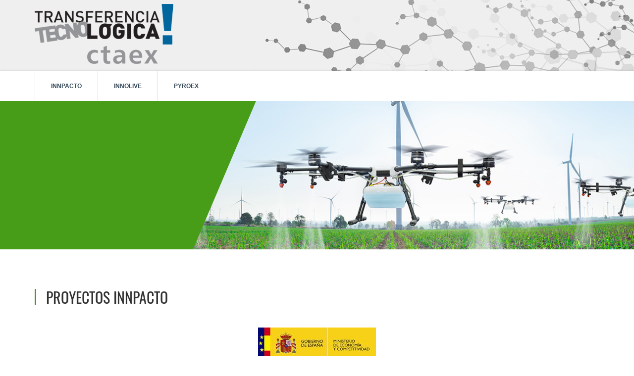

--- FILE ---
content_type: text/html; charset=UTF-8
request_url: https://ctaex.com/transferencia-tecnologica/proyectos-innpacto/proyectos-innpacto
body_size: 2036
content:
<!DOCTYPE html> <html lang="es"> <head> <meta charset="utf-8"> <meta name="viewport" content="width=device-width, initial-scale=1.0, maximum-scale=1.0"> <!--[if IE]><meta http-equiv='X-UA-Compatible' content='IE=edge,chrome=1'><![endif]--> <meta name="description" content="CTAEX - Transferencia Tecnológica"> <meta name="keywords" content="CTAEX - Transferencia Tecnológica"> <title>CTAEX - Transferencia Tecnológica</title> <meta name="twitter:site" content="@CTAEX_CIT"> <meta name="twitter:title" content="CTAEX - Transferencia Tecnológica"> <meta name="twitter:description" content="CTAEX - Transferencia Tecnológica"> <meta name="twitter:creator" content="@CTAEX_CIT"> <meta name="twitter:card" content="summary_large_image"> <meta name="twitter:image:src" content="https://ctaex.com/transferencia-tecnologica/assets/img/logo.png"> <meta property="og:locale" content="es_ES"> <meta property="og:title" content="CTAEX - Transferencia Tecnológica"> <meta property="og:type" content="article"> <meta property="og:url" content="https://ctaex.com/transferencia-tecnologica/transferencia-tecnologica/proyectos-innpacto/proyectos-innpacto"> <meta property="og:description" content="CTAEX - Transferencia Tecnológica"> <meta property="og:site_name" content="CTAEX - Transferencia Tecnológica"> <meta property="fb:admins" content="215052126525"> <meta property="og:image" content="https://ctaex.com/transferencia-tecnologica/assets/img/logo.png"> <meta property="og:image:type" content="image/png"> <meta property="og:image:width" content="280"> <meta property="og:image:height" content="121"> <link rel="shortcut icon" type="image/x-icon" href="https://ctaex.com/transferencia-tecnologica/favicon.ico"> <link rel="stylesheet" href="https://ctaex.com/transferencia-tecnologica/assets/css/pack.css?v=1"> <link rel="stylesheet" href="https://ctaex.com/transferencia-tecnologica/assets/css/theme-color/green.css" id="theme-color"> </head> <body> <div id="preloader"> <div class="sk-circle"> <div class="sk-circle1 sk-child"></div> <div class="sk-circle2 sk-child"></div> <div class="sk-circle3 sk-child"></div> <div class="sk-circle4 sk-child"></div> <div class="sk-circle5 sk-child"></div> <div class="sk-circle6 sk-child"></div> <div class="sk-circle7 sk-child"></div> <div class="sk-circle8 sk-child"></div> <div class="sk-circle9 sk-child"></div> <div class="sk-circle10 sk-child"></div> <div class="sk-circle11 sk-child"></div> <div class="sk-circle12 sk-child"></div> </div> </div> <div class="wrapper"> <header id="header" class="header header-2 fix-header  fondo-portal "> <div class="container secondary-header"> <div class="row"> <div class="col-sm-12 col-md-12"> <div class="logo"> <a href="https://ctaex.com/transferencia-tecnologica/"> <img src="https://ctaex.com/transferencia-tecnologica/assets/img/logo.png" alt="CTAEX - Transferencia Tecnológica" class="img-responsive"> </a> </div> </div> </div> </div> <div class="primary-header"> <div class="container"> <div class="row"> <div class="col-sm-12"> <nav class="navigation"> <ul> <li> <a href="https://ctaex.com/transferencia-tecnologica/proyectos-innpacto/proyectos-innpacto" title="INNPACTO">
                                                            INNPACTO
                                                        </a> </li> <li> <a href="https://ctaex.com/transferencia-tecnologica/proyectos-innpacto/innolive" title="INNOLIVE">
                                                            INNOLIVE
                                                        </a> </li> <li> <a href="https://ctaex.com/transferencia-tecnologica/proyectos-innpacto/pyroex" title="PYROEX">
                                                            PYROEX
                                                        </a> </li> </ul> </nav> </div> </div> </div> </div> </header> <section class="inner-intro bg-img light-color overlay-before parallax-background" style="background-image:url('https://ctaex.com/transferencia-tecnologica/assets/img/fondo-portada.jpg');"></section> <section class="ptb ptb-xs-60"> <div class="container"> <div class="row"> <div class="col-sm-12 blog-post-hr post-section"> <div class="block-title v-line mb-15"> <h2>PROYECTOS INNPACTO</h2> </div> <div class="clearfix mb-30"></div> <div class="blog-post mb-30"> <div class="post-media"> <img src="https://ctaex.com/transferencia-tecnologica/ficheros/imagenes/2014_08/minis/702_mineco.jpg" alt="mineco.jpg" class="m-auto"> </div> <div class="post-entry"> <span> </span> <div class="clearfix mt-20"></div> <p><span style="font-size: 1em; text-align: justify; color: rgb(72, 79, 85); font-family: 'Trebuchet MS', TrebuchetMS, Trebuchet, Verdana, Arial, Helvetica, sans-serif; line-height: 13px;">El objetivo fundamental del Subprograma INNPACTO es proporcionar la creaci&oacute;n de proyectos en cooperaci&oacute;n entre organismos de investigaci&oacute;n y empresas para la realizaci&oacute;n conjunta de proyectos de I+D+i que ayuden a potenciar la actividad innovadora, movilicen la inversi&oacute;n privada, generen empleo y mejoren la balanza tecnol&oacute;gica del pa&iacute;s, as&iacute; como fomentar la participaci&oacute;n de las entidades beneficiarias en proyectos y programas europeos e internacionales.</span></p> <p><span style="color: rgb(72, 79, 85); font-family: 'Trebuchet MS', TrebuchetMS, Trebuchet, Verdana, Arial, Helvetica, sans-serif; font-size: 11px; line-height: 13px;">La convocatoria INNPACTO financia proyectos en cooperaci&oacute;n p&uacute;blico-privada entre organismos de investigaci&oacute;n y empresas, para la realizaci&oacute;n de proyectos de I+D+i orientados hacia productos explotables basados en la demanda. Con estos proyectos se pretende crear empresas innovadoras, orientar la actividad de empresas ya existentes hacia la actividad innovadora, movilizar la inversi&oacute;n privada, generar empleo y mejorar la balanza tecnol&oacute;gica del pa&iacute;s Los proyectos objeto de ayuda en el subprograma INNPACTO ser&aacute;n proyectos de desarrollo experimental con las caracter&iacute;sticas descritas en el art&iacute;culo 14.1.c). de la Orden CIN/1559/2009, de 29 de mayo.<br /> </span></p> <div class="clearfix mt-20"></div> </div> </div> </div> <div class="clearfix"></div> <div id="enlaces"> <h3>Enlaces relacionados</h3> <ul><li><a href="http://www.idi.mineco.gob.es/portal/site/MICINN/menuitem.dbc68b34d11ccbd5d52ffeb801432ea0/?vgnextoid=fe6a1b3636297310VgnVCM1000001d04140aRCRD" target="_blank">MINECO</a></li></ul> </div> <div id="gallery" class="isotope gallery text-center"><div class="item"><div class="gallery-item nf-col-padding"><div class="gallery-item-img"> <img src="https://ctaex.com/transferencia-tecnologica/ficheros/imagenes/2014_08/minis/c2_200_mineco.jpg" alt="mineco.jpg"> <div class="gallery-item-detail"> <a href="https://ctaex.com/transferencia-tecnologica/ficheros/imagenes/2014_08/minis/702_mineco.jpg" class="team-item-detail-inner light-color fancylight" data-fancybox-group="light"> <span class="icon-box fa fa-picture-o"></span> </a> </div> </div></div></div></div> <div class="clearfix"></div> </div> </div> </section> <div class="clearfix mt-10"></div> <footer class=""> <a href="https://ctaex.com/" target="_blank"> <img src="https://ctaex.com/transferencia-tecnologica/assets/img/logo-pie.jpg" alt="CTAEX" class="img-responsive m-auto"> </a> </footer> <div class="clearfix mb-45"></div> </div> <script src="https://ctaex.com/transferencia-tecnologica/assets/js/pack.min.js?v=1"></script> </body> </html>

--- FILE ---
content_type: text/css
request_url: https://ctaex.com/transferencia-tecnologica/assets/css/theme-color/green.css
body_size: 829
content:
/*
============== background Color====================
*/
.btn-text,
.dark-bg,
.hover-bg:hover,
figure.effect-zoe figcaption,
.menu:after,
.top-bar-section,
.icons-hover-black i:hover,
.footer-style-2:before,
.main-banner .more-btn,
.tparrows.tp-leftarrow:hover,
.tparrows.tp-rightarrow:hover,
.overlay-before:before,
#testimonial .client-pic,
.pagination-nav ul li.active a,
.pagination-nav ul li:hover a,
.sidebar-widget .widget-tag li a:hover,
.item-nav .item-prev .prev-btn,
.item-nav .item-next .next-btn,
.item-nav .item-prev:hover .prev-btn,
.item-nav .item-next:hover .next-btn,
.faq .collape-plus,
.blog-post .post-more-link:hover .btn-color-line,
.blog-date,
.ui-input-group .input-bar:before,
.ui-input-group .input-bar:after,
.ui-input-group .input-bar:before,
.ui-input-group .input-bar:after,
.newsletter .newsletter-btn,
#preloader,
.btn-text,
.nf-carousel-theme .owl-controls .owl-nav .owl-prev,
.nf-carousel-theme .owl-controls .owl-nav .owl-next,
#testimonial .owl-dot.active,
.line-btn:hover,
.line-btn.active {
  background: #479c18;
}

.top-btn:hover,
.header-1 .icons-hover-black i:hover {
  background: #337011;
}

.ui-timeline .tl-item .tl-body .tl-entry .btn-primary {
  background-color: #479c18 !important;
  border-color: #479c18 !important;
}

.page-signin .body-inner:before {
  background-color: #479c18;
}

/*
============== Text Color====================
*/
.color,
.btn-text:hover,
.top-social-icon a.btn:hover,
.header-2 .top-bar-section.top-bar-bg-color a:hover,
.call-us ul li a:hover,
.star i,
.pagination-nav ul li a,
.sidebar-widget ul li a:hover,
.widget-tag li a,
.item-nav .item-prev .prev-btn,
.item-nav .item-next .next-btn,
.big-font i,
.post-meta span > a > i,
.lead-point li,
.blog-post .fa-tag,
.color-primary,
a.color-primary,
.ui-input-group > input:focus ~ label,
.ui-input-group > textarea:focus ~ label,
.custom-check:before,
.contact .icon-circle,
.mapmarker .ion-ios-location,
.chooose-box strong i,
.color,
.single-sidebar-widget .special-links li:hover a,
.single-sidebar-widget .special-links li a.active,
.single-sidebar-widget .special-links li a.active:after {
  color: #479c18;
}

.widget-tag li a {
  color: #479c18 !important;
}

/*
============== Border Color====================
*/
.btn-text,
.v-line,
.menu,
.tparrows.tp-leftarrow:hover,
.tparrows.tp-rightarrow:hover,
.pagination-nav ul li a,
.widget-search input[type="text"]:focus,
.blog-post-hr input[type="text"]:focus,
.blog-post-hr textarea:focus,
.widget-tag li a,
.client-avtar,
.custom-check,
.contact-form input[type="text"]:focus,
.contact-form textarea:focus,
.contact .icon-circle,
.btn-text,
#testimonial .client-pic,
#testimonial .owl-dot,
.single-sidebar-widget .special-links li a:before,
.line-btn:hover,
.line-btn.active {
  border-color: #479c18;
}
